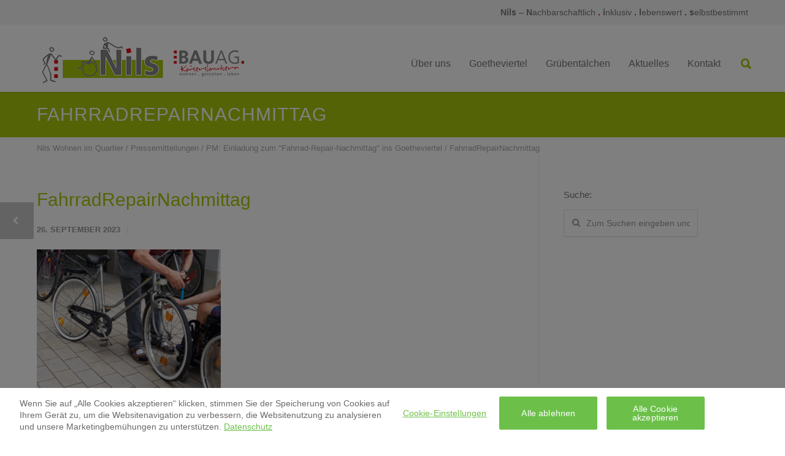

--- FILE ---
content_type: text/html; charset=UTF-8
request_url: https://nils-wohnenimquartier.de/pm-einladung-zum-fahrrad-repair-nachmittag-ins-goetheviertel/fahrradrepairnachmittag/
body_size: 12705
content:
<!doctype html>
<html lang="de">
<head>
<meta charset="utf-8">
<title>FahrradRepairNachmittag - Nils Wohnen im Quartier</title>
<!-- Mobile Specific Metas & Favicons -->
<meta name="viewport" content="width=device-width, initial-scale=1" /><link rel="shortcut icon" href="https://nils-wohnenimquartier.de/wp-content/uploads/2019/09/Nils_Wohnen_im_Quartier_Kaiserslautern_16.png"><link rel="apple-touch-icon" href="https://nils-wohnenimquartier.de/wp-content/uploads/2019/09/Nils_Wohnen_im_Quartier_Kaiserslautern_57.png"><link rel="apple-touch-icon" sizes="120x120" href="https://nils-wohnenimquartier.de/wp-content/uploads/2019/09/Nils_Wohnen_im_Quartier_Kaiserslautern_120.png"><link rel="apple-touch-icon" sizes="76x76" href="https://nils-wohnenimquartier.de/wp-content/uploads/2019/09/Nils_Wohnen_im_Quartier_Kaiserslautern_76.png"><link rel="apple-touch-icon" sizes="152x152" href="https://nils-wohnenimquartier.de/wp-content/uploads/2019/09/Nils_Wohnen_im_Quartier_Kaiserslautern_152.png"><!-- WordPress Stuff -->
<!-- OneTrust Cookies Consent Notice start -->
<script type="text/javascript" src="https://cdn.cookielaw.org/consent/8a8db2b6-7b79-4936-844e-add54cdf3637/OtAutoBlock.js"></script>
<script src="https://cdn.cookielaw.org/scripttemplates/otSDKStub.js" data-document-language="true" type="text/javascript" charset="UTF-8" data-domain-script="8a8db2b6-7b79-4936-844e-add54cdf3637"></script>
<script type="text/javascript">
function OptanonWrapper() { }
</script>
<!-- OneTrust Cookies Consent Notice end -->
<meta name='robots' content='index, follow, max-image-preview:large, max-snippet:-1, max-video-preview:-1' />
<style>img:is([sizes="auto" i], [sizes^="auto," i]) { contain-intrinsic-size: 3000px 1500px }</style>
<!-- This site is optimized with the Yoast SEO plugin v26.2 - https://yoast.com/wordpress/plugins/seo/ -->
<title>FahrradRepairNachmittag - Nils Wohnen im Quartier</title>
<link rel="canonical" href="https://nils-wohnenimquartier.de/pm-einladung-zum-fahrrad-repair-nachmittag-ins-goetheviertel/fahrradrepairnachmittag/" />
<meta property="og:locale" content="de_DE" />
<meta property="og:type" content="article" />
<meta property="og:title" content="FahrradRepairNachmittag - Nils Wohnen im Quartier" />
<meta property="og:description" content="Mehr »" />
<meta property="og:url" content="https://nils-wohnenimquartier.de/pm-einladung-zum-fahrrad-repair-nachmittag-ins-goetheviertel/fahrradrepairnachmittag/" />
<meta property="og:site_name" content="Nils Wohnen im Quartier" />
<meta property="og:image" content="https://nils-wohnenimquartier.de/pm-einladung-zum-fahrrad-repair-nachmittag-ins-goetheviertel/fahrradrepairnachmittag" />
<meta property="og:image:width" content="1" />
<meta property="og:image:height" content="1" />
<meta property="og:image:type" content="image/png" />
<meta name="twitter:card" content="summary_large_image" />
<script type="application/ld+json" class="yoast-schema-graph">{"@context":"https://schema.org","@graph":[{"@type":"WebPage","@id":"https://nils-wohnenimquartier.de/pm-einladung-zum-fahrrad-repair-nachmittag-ins-goetheviertel/fahrradrepairnachmittag/","url":"https://nils-wohnenimquartier.de/pm-einladung-zum-fahrrad-repair-nachmittag-ins-goetheviertel/fahrradrepairnachmittag/","name":"FahrradRepairNachmittag - Nils Wohnen im Quartier","isPartOf":{"@id":"https://nils-wohnenimquartier.de/#website"},"primaryImageOfPage":{"@id":"https://nils-wohnenimquartier.de/pm-einladung-zum-fahrrad-repair-nachmittag-ins-goetheviertel/fahrradrepairnachmittag/#primaryimage"},"image":{"@id":"https://nils-wohnenimquartier.de/pm-einladung-zum-fahrrad-repair-nachmittag-ins-goetheviertel/fahrradrepairnachmittag/#primaryimage"},"thumbnailUrl":"https://nils-wohnenimquartier.de/wp-content/uploads/2023/09/FahrradRepairNachmittag.png","datePublished":"2023-09-26T13:12:23+00:00","breadcrumb":{"@id":"https://nils-wohnenimquartier.de/pm-einladung-zum-fahrrad-repair-nachmittag-ins-goetheviertel/fahrradrepairnachmittag/#breadcrumb"},"inLanguage":"de","potentialAction":[{"@type":"ReadAction","target":["https://nils-wohnenimquartier.de/pm-einladung-zum-fahrrad-repair-nachmittag-ins-goetheviertel/fahrradrepairnachmittag/"]}]},{"@type":"ImageObject","inLanguage":"de","@id":"https://nils-wohnenimquartier.de/pm-einladung-zum-fahrrad-repair-nachmittag-ins-goetheviertel/fahrradrepairnachmittag/#primaryimage","url":"https://nils-wohnenimquartier.de/wp-content/uploads/2023/09/FahrradRepairNachmittag.png","contentUrl":"https://nils-wohnenimquartier.de/wp-content/uploads/2023/09/FahrradRepairNachmittag.png","width":458,"height":349},{"@type":"BreadcrumbList","@id":"https://nils-wohnenimquartier.de/pm-einladung-zum-fahrrad-repair-nachmittag-ins-goetheviertel/fahrradrepairnachmittag/#breadcrumb","itemListElement":[{"@type":"ListItem","position":1,"name":"Home","item":"https://nils-wohnenimquartier.de/"},{"@type":"ListItem","position":2,"name":"PM: Einladung zum &#8220;Fahrrad-Repair-Nachmittag&#8221; ins Goetheviertel","item":"https://nils-wohnenimquartier.de/pm-einladung-zum-fahrrad-repair-nachmittag-ins-goetheviertel/"},{"@type":"ListItem","position":3,"name":"FahrradRepairNachmittag"}]},{"@type":"WebSite","@id":"https://nils-wohnenimquartier.de/#website","url":"https://nils-wohnenimquartier.de/","name":"Nils Wohnen im Quartier","description":"Nachbarschaftlich . inklusiv . lebenswert .selbstbestimmt","potentialAction":[{"@type":"SearchAction","target":{"@type":"EntryPoint","urlTemplate":"https://nils-wohnenimquartier.de/?s={search_term_string}"},"query-input":{"@type":"PropertyValueSpecification","valueRequired":true,"valueName":"search_term_string"}}],"inLanguage":"de"}]}</script>
<!-- / Yoast SEO plugin. -->
<link rel="alternate" type="application/rss+xml" title="Nils Wohnen im Quartier &raquo; Feed" href="https://nils-wohnenimquartier.de/feed/" />
<link rel="alternate" type="application/rss+xml" title="Nils Wohnen im Quartier &raquo; Kommentar-Feed" href="https://nils-wohnenimquartier.de/comments/feed/" />
<link rel="alternate" type="text/calendar" title="Nils Wohnen im Quartier &raquo; iCal Feed" href="https://nils-wohnenimquartier.de/veranstaltungen/?ical=1" />
<!-- <link rel="stylesheet" id="website_check_legal-css" href="https://nils-wohnenimquartier.de/wp-content/plugins/wsc-dsgvo-plugin/legal.css"> -->
<!-- <link rel="stylesheet" id="wp-block-library-css" href="https://nils-wohnenimquartier.de/wp-includes/css/dist/block-library/style.min.css"> -->
<link rel="stylesheet" type="text/css" href="//nils-wohnenimquartier.de/wp-content/cache/wpfc-minified/egehvh8y/6br4d.css" media="all"/>
<style id='classic-theme-styles-inline-css' type='text/css'>
/*! This file is auto-generated */
.wp-block-button__link{color:#fff;background-color:#32373c;border-radius:9999px;box-shadow:none;text-decoration:none;padding:calc(.667em + 2px) calc(1.333em + 2px);font-size:1.125em}.wp-block-file__button{background:#32373c;color:#fff;text-decoration:none}
</style>
<style id='global-styles-inline-css' type='text/css'>
:root{--wp--preset--aspect-ratio--square: 1;--wp--preset--aspect-ratio--4-3: 4/3;--wp--preset--aspect-ratio--3-4: 3/4;--wp--preset--aspect-ratio--3-2: 3/2;--wp--preset--aspect-ratio--2-3: 2/3;--wp--preset--aspect-ratio--16-9: 16/9;--wp--preset--aspect-ratio--9-16: 9/16;--wp--preset--color--black: #000000;--wp--preset--color--cyan-bluish-gray: #abb8c3;--wp--preset--color--white: #ffffff;--wp--preset--color--pale-pink: #f78da7;--wp--preset--color--vivid-red: #cf2e2e;--wp--preset--color--luminous-vivid-orange: #ff6900;--wp--preset--color--luminous-vivid-amber: #fcb900;--wp--preset--color--light-green-cyan: #7bdcb5;--wp--preset--color--vivid-green-cyan: #00d084;--wp--preset--color--pale-cyan-blue: #8ed1fc;--wp--preset--color--vivid-cyan-blue: #0693e3;--wp--preset--color--vivid-purple: #9b51e0;--wp--preset--gradient--vivid-cyan-blue-to-vivid-purple: linear-gradient(135deg,rgba(6,147,227,1) 0%,rgb(155,81,224) 100%);--wp--preset--gradient--light-green-cyan-to-vivid-green-cyan: linear-gradient(135deg,rgb(122,220,180) 0%,rgb(0,208,130) 100%);--wp--preset--gradient--luminous-vivid-amber-to-luminous-vivid-orange: linear-gradient(135deg,rgba(252,185,0,1) 0%,rgba(255,105,0,1) 100%);--wp--preset--gradient--luminous-vivid-orange-to-vivid-red: linear-gradient(135deg,rgba(255,105,0,1) 0%,rgb(207,46,46) 100%);--wp--preset--gradient--very-light-gray-to-cyan-bluish-gray: linear-gradient(135deg,rgb(238,238,238) 0%,rgb(169,184,195) 100%);--wp--preset--gradient--cool-to-warm-spectrum: linear-gradient(135deg,rgb(74,234,220) 0%,rgb(151,120,209) 20%,rgb(207,42,186) 40%,rgb(238,44,130) 60%,rgb(251,105,98) 80%,rgb(254,248,76) 100%);--wp--preset--gradient--blush-light-purple: linear-gradient(135deg,rgb(255,206,236) 0%,rgb(152,150,240) 100%);--wp--preset--gradient--blush-bordeaux: linear-gradient(135deg,rgb(254,205,165) 0%,rgb(254,45,45) 50%,rgb(107,0,62) 100%);--wp--preset--gradient--luminous-dusk: linear-gradient(135deg,rgb(255,203,112) 0%,rgb(199,81,192) 50%,rgb(65,88,208) 100%);--wp--preset--gradient--pale-ocean: linear-gradient(135deg,rgb(255,245,203) 0%,rgb(182,227,212) 50%,rgb(51,167,181) 100%);--wp--preset--gradient--electric-grass: linear-gradient(135deg,rgb(202,248,128) 0%,rgb(113,206,126) 100%);--wp--preset--gradient--midnight: linear-gradient(135deg,rgb(2,3,129) 0%,rgb(40,116,252) 100%);--wp--preset--font-size--small: 13px;--wp--preset--font-size--medium: 20px;--wp--preset--font-size--large: 36px;--wp--preset--font-size--x-large: 42px;--wp--preset--spacing--20: 0.44rem;--wp--preset--spacing--30: 0.67rem;--wp--preset--spacing--40: 1rem;--wp--preset--spacing--50: 1.5rem;--wp--preset--spacing--60: 2.25rem;--wp--preset--spacing--70: 3.38rem;--wp--preset--spacing--80: 5.06rem;--wp--preset--shadow--natural: 6px 6px 9px rgba(0, 0, 0, 0.2);--wp--preset--shadow--deep: 12px 12px 50px rgba(0, 0, 0, 0.4);--wp--preset--shadow--sharp: 6px 6px 0px rgba(0, 0, 0, 0.2);--wp--preset--shadow--outlined: 6px 6px 0px -3px rgba(255, 255, 255, 1), 6px 6px rgba(0, 0, 0, 1);--wp--preset--shadow--crisp: 6px 6px 0px rgba(0, 0, 0, 1);}:where(.is-layout-flex){gap: 0.5em;}:where(.is-layout-grid){gap: 0.5em;}body .is-layout-flex{display: flex;}.is-layout-flex{flex-wrap: wrap;align-items: center;}.is-layout-flex > :is(*, div){margin: 0;}body .is-layout-grid{display: grid;}.is-layout-grid > :is(*, div){margin: 0;}:where(.wp-block-columns.is-layout-flex){gap: 2em;}:where(.wp-block-columns.is-layout-grid){gap: 2em;}:where(.wp-block-post-template.is-layout-flex){gap: 1.25em;}:where(.wp-block-post-template.is-layout-grid){gap: 1.25em;}.has-black-color{color: var(--wp--preset--color--black) !important;}.has-cyan-bluish-gray-color{color: var(--wp--preset--color--cyan-bluish-gray) !important;}.has-white-color{color: var(--wp--preset--color--white) !important;}.has-pale-pink-color{color: var(--wp--preset--color--pale-pink) !important;}.has-vivid-red-color{color: var(--wp--preset--color--vivid-red) !important;}.has-luminous-vivid-orange-color{color: var(--wp--preset--color--luminous-vivid-orange) !important;}.has-luminous-vivid-amber-color{color: var(--wp--preset--color--luminous-vivid-amber) !important;}.has-light-green-cyan-color{color: var(--wp--preset--color--light-green-cyan) !important;}.has-vivid-green-cyan-color{color: var(--wp--preset--color--vivid-green-cyan) !important;}.has-pale-cyan-blue-color{color: var(--wp--preset--color--pale-cyan-blue) !important;}.has-vivid-cyan-blue-color{color: var(--wp--preset--color--vivid-cyan-blue) !important;}.has-vivid-purple-color{color: var(--wp--preset--color--vivid-purple) !important;}.has-black-background-color{background-color: var(--wp--preset--color--black) !important;}.has-cyan-bluish-gray-background-color{background-color: var(--wp--preset--color--cyan-bluish-gray) !important;}.has-white-background-color{background-color: var(--wp--preset--color--white) !important;}.has-pale-pink-background-color{background-color: var(--wp--preset--color--pale-pink) !important;}.has-vivid-red-background-color{background-color: var(--wp--preset--color--vivid-red) !important;}.has-luminous-vivid-orange-background-color{background-color: var(--wp--preset--color--luminous-vivid-orange) !important;}.has-luminous-vivid-amber-background-color{background-color: var(--wp--preset--color--luminous-vivid-amber) !important;}.has-light-green-cyan-background-color{background-color: var(--wp--preset--color--light-green-cyan) !important;}.has-vivid-green-cyan-background-color{background-color: var(--wp--preset--color--vivid-green-cyan) !important;}.has-pale-cyan-blue-background-color{background-color: var(--wp--preset--color--pale-cyan-blue) !important;}.has-vivid-cyan-blue-background-color{background-color: var(--wp--preset--color--vivid-cyan-blue) !important;}.has-vivid-purple-background-color{background-color: var(--wp--preset--color--vivid-purple) !important;}.has-black-border-color{border-color: var(--wp--preset--color--black) !important;}.has-cyan-bluish-gray-border-color{border-color: var(--wp--preset--color--cyan-bluish-gray) !important;}.has-white-border-color{border-color: var(--wp--preset--color--white) !important;}.has-pale-pink-border-color{border-color: var(--wp--preset--color--pale-pink) !important;}.has-vivid-red-border-color{border-color: var(--wp--preset--color--vivid-red) !important;}.has-luminous-vivid-orange-border-color{border-color: var(--wp--preset--color--luminous-vivid-orange) !important;}.has-luminous-vivid-amber-border-color{border-color: var(--wp--preset--color--luminous-vivid-amber) !important;}.has-light-green-cyan-border-color{border-color: var(--wp--preset--color--light-green-cyan) !important;}.has-vivid-green-cyan-border-color{border-color: var(--wp--preset--color--vivid-green-cyan) !important;}.has-pale-cyan-blue-border-color{border-color: var(--wp--preset--color--pale-cyan-blue) !important;}.has-vivid-cyan-blue-border-color{border-color: var(--wp--preset--color--vivid-cyan-blue) !important;}.has-vivid-purple-border-color{border-color: var(--wp--preset--color--vivid-purple) !important;}.has-vivid-cyan-blue-to-vivid-purple-gradient-background{background: var(--wp--preset--gradient--vivid-cyan-blue-to-vivid-purple) !important;}.has-light-green-cyan-to-vivid-green-cyan-gradient-background{background: var(--wp--preset--gradient--light-green-cyan-to-vivid-green-cyan) !important;}.has-luminous-vivid-amber-to-luminous-vivid-orange-gradient-background{background: var(--wp--preset--gradient--luminous-vivid-amber-to-luminous-vivid-orange) !important;}.has-luminous-vivid-orange-to-vivid-red-gradient-background{background: var(--wp--preset--gradient--luminous-vivid-orange-to-vivid-red) !important;}.has-very-light-gray-to-cyan-bluish-gray-gradient-background{background: var(--wp--preset--gradient--very-light-gray-to-cyan-bluish-gray) !important;}.has-cool-to-warm-spectrum-gradient-background{background: var(--wp--preset--gradient--cool-to-warm-spectrum) !important;}.has-blush-light-purple-gradient-background{background: var(--wp--preset--gradient--blush-light-purple) !important;}.has-blush-bordeaux-gradient-background{background: var(--wp--preset--gradient--blush-bordeaux) !important;}.has-luminous-dusk-gradient-background{background: var(--wp--preset--gradient--luminous-dusk) !important;}.has-pale-ocean-gradient-background{background: var(--wp--preset--gradient--pale-ocean) !important;}.has-electric-grass-gradient-background{background: var(--wp--preset--gradient--electric-grass) !important;}.has-midnight-gradient-background{background: var(--wp--preset--gradient--midnight) !important;}.has-small-font-size{font-size: var(--wp--preset--font-size--small) !important;}.has-medium-font-size{font-size: var(--wp--preset--font-size--medium) !important;}.has-large-font-size{font-size: var(--wp--preset--font-size--large) !important;}.has-x-large-font-size{font-size: var(--wp--preset--font-size--x-large) !important;}
:where(.wp-block-post-template.is-layout-flex){gap: 1.25em;}:where(.wp-block-post-template.is-layout-grid){gap: 1.25em;}
:where(.wp-block-columns.is-layout-flex){gap: 2em;}:where(.wp-block-columns.is-layout-grid){gap: 2em;}
:root :where(.wp-block-pullquote){font-size: 1.5em;line-height: 1.6;}
</style>
<!-- <link rel="stylesheet" id="contact-form-7-css" href="https://nils-wohnenimquartier.de/wp-content/plugins/contact-form-7/includes/css/styles.css"> -->
<!-- <link rel="stylesheet" id="media-credit-css" href="https://nils-wohnenimquartier.de/wp-content/plugins/media-credit/public/css/media-credit.min.css"> -->
<!-- <link rel="stylesheet" id="stylesheet-css" href="https://nils-wohnenimquartier.de/wp-content/themes/unicon-child/style.css"> -->
<!-- <link rel="stylesheet" id="js_composer_front-css" href="https://nils-wohnenimquartier.de/wp-content/plugins/js_composer/assets/css/js_composer.min.css"> -->
<!-- <link rel="stylesheet" id="shortcodes-css" href="https://nils-wohnenimquartier.de/wp-content/themes/unicon/framework/css/shortcodes.css"> -->
<!-- <link rel="stylesheet" id="responsive-css" href="https://nils-wohnenimquartier.de/wp-content/themes/unicon/framework/css/responsive.css"> -->
<link rel="stylesheet" type="text/css" href="//nils-wohnenimquartier.de/wp-content/cache/wpfc-minified/2crvi5jo/6br4d.css" media="all"/>
<script src='//nils-wohnenimquartier.de/wp-content/cache/wpfc-minified/dfz2zput/6br4d.js' type="text/javascript"></script>
<!-- <script type="text/javascript" src="https://nils-wohnenimquartier.de/wp-includes/js/jquery/jquery.min.js" id="jquery-core-js"></script> -->
<!-- <script type="text/javascript" src="https://nils-wohnenimquartier.de/wp-includes/js/jquery/jquery-migrate.min.js" id="jquery-migrate-js"></script> -->
<!-- <script type="text/javascript" src="https://nils-wohnenimquartier.de/wp-content/plugins/revslider/public/assets/js/rbtools.min.js" async id="tp-tools-js"></script> -->
<!-- <script type="text/javascript" src="https://nils-wohnenimquartier.de/wp-content/plugins/revslider/public/assets/js/rs6.min.js" async id="revmin-js"></script> -->
<!-- <script type="text/javascript" src="https://nils-wohnenimquartier.de/wp-content/plugins/stop-user-enumeration/frontend/js/frontend.js" id="stop-user-enumeration-js" defer="defer" data-wp-strategy="defer"></script> -->
<link rel="https://api.w.org/" href="https://nils-wohnenimquartier.de/wp-json/" /><link rel="alternate" title="JSON" type="application/json" href="https://nils-wohnenimquartier.de/wp-json/wp/v2/media/17867" /><link rel="EditURI" type="application/rsd+xml" title="RSD" href="https://nils-wohnenimquartier.de/xmlrpc.php?rsd" />
<link rel='shortlink' href='https://nils-wohnenimquartier.de/?p=17867' />
<link rel="alternate" title="oEmbed (JSON)" type="application/json+oembed" href="https://nils-wohnenimquartier.de/wp-json/oembed/1.0/embed?url=https%3A%2F%2Fnils-wohnenimquartier.de%2Fpm-einladung-zum-fahrrad-repair-nachmittag-ins-goetheviertel%2Ffahrradrepairnachmittag%2F" />
<link rel="alternate" title="oEmbed (XML)" type="text/xml+oembed" href="https://nils-wohnenimquartier.de/wp-json/oembed/1.0/embed?url=https%3A%2F%2Fnils-wohnenimquartier.de%2Fpm-einladung-zum-fahrrad-repair-nachmittag-ins-goetheviertel%2Ffahrradrepairnachmittag%2F&#038;format=xml" />
<meta name="tec-api-version" content="v1"><meta name="tec-api-origin" content="https://nils-wohnenimquartier.de"><link rel="alternate" href="https://nils-wohnenimquartier.de/wp-json/tribe/events/v1/" /><style type="text/css">
body{font:400 14px 'Lucida Sans Unicode','Lucida Grande',sans-serif,Arial,Helvetica,sans-serif;color:#777777;line-height:1.9;}.wrapall,.boxed-layout{background-color:#ffffff;}body.page-template-page-blank-php{background:#ffffff !important;}h1,.title-h1{font:30px 'Lucida Sans Unicode','Lucida Grande',sans-serif,Arial,Helvetica,sans-serif;color:#a9c70d;}h2{font:28px 'Lucida Sans Unicode','Lucida Grande',sans-serif,Arial,Helvetica,sans-serif;color:#a9c70d;}h3{font:22px 'Lucida Sans Unicode','Lucida Grande',sans-serif,Arial,Helvetica,sans-serif;color:#a9c70d;}h4{font:18px 'Lucida Sans Unicode','Lucida Grande',sans-serif,Arial,Helvetica,sans-serif;color:#a9c70d;}h5{font:18px 'Lucida Sans Unicode','Lucida Grande',sans-serif,Arial,Helvetica,sans-serif;color:#a9c70d;}h6{font:18px 'Lucida Sans Unicode','Lucida Grande',sans-serif,Arial,Helvetica,sans-serif;color:#a9c70d;}.title{font-family:''Lucida Sans Unicode','Lucida Grande',sans-serif',Arial,Helvetica,sans-serif;}h1 a,h2 a,h3 a,h4 a,h5 a,h6 a{font-weight:inherit;color:inherit;}h1 a:hover,h2 a:hover,h3 a:hover,h4 a:hover,h5 a:hover,h6 a:hover,a:hover h1,a:hover h2,a:hover h3,a:hover h4,a:hover h5,a:hover h6{color:#e40613;}a{color:#a9c70d;}a:hover{color:#e40613;}input[type='text'],input[type='password'],input[type='email'],input[type='tel'],input[type='date'],input[type='number'],textarea,select{font-family:'Lucida Sans Unicode','Lucida Grande',sans-serif,Arial,Helvetica,sans-serif;font-size:14px;}#sidebar .widget h3{font:15px 'Lucida Sans Unicode','Lucida Grande',sans-serif,Arial,Helvetica,sans-serif;color:#777777;}.container .twelve.alt.sidebar-right,.container .twelve.alt.sidebar-left,#sidebar.sidebar-right #sidebar-widgets,#sidebar.sidebar-left #sidebar-widgets{border-color:#efefef;}#topbar{background:#f5f5f5;color:#777777;}#topbar a{color:#999999;}#topbar a:hover{color:#333333;}@media only screen and (max-width:767px){#topbar .topbar-col1{background:#f5f5f5;}} #navigation > ul > li > a{font:16px 'Lucida Sans Unicode','Lucida Grande',sans-serif,Arial,Helvetica,sans-serif;color:#777777;}#navigation > ul > li:hover > a,#navigation > ul > li > a:hover{color:#a9c70d;}#navigation li.current-menu-item > a:hover,#navigation li.current-page-ancestor > a:hover,#navigation li.current-menu-ancestor > a:hover,#navigation li.current-menu-parent > a:hover,#navigation li.current_page_ancestor > a:hover,#navigation > ul > li.sfHover > a{color:#a9c70d;}#navigation li.current-menu-item > a,#navigation li.current-page-ancestor > a,#navigation li.current-menu-ancestor > a,#navigation li.current-menu-parent > a,#navigation li.current_page_ancestor > a{color:#a9c70d;}#navigation ul li:hover{border-color:#a9c70d;}#navigation li.current-menu-item,#navigation li.current-page-ancestor,#navigation li.current-menu-ancestor,#navigation li.current-menu-parent,#navigation li.current_page_ancestor{border-color:#a9c70d;}#navigation .sub-menu{background:#ffffff;}#navigation .sub-menu li a{font:15px 'Lucida Sans Unicode','Lucida Grande',sans-serif,Arial,Helvetica,sans-serif;color:#777777;}#navigation .sub-menu li a:hover{color:#a9c70d;}#navigation .sub-menu li.current_page_item > a,#navigation .sub-menu li.current_page_item > a:hover,#navigation .sub-menu li.current-menu-item > a,#navigation .sub-menu li.current-menu-item > a:hover,#navigation .sub-menu li.current-page-ancestor > a,#navigation .sub-menu li.current-page-ancestor > a:hover,#navigation .sub-menu li.current-menu-ancestor > a,#navigation .sub-menu li.current-menu-ancestor > a:hover,#navigation .sub-menu li.current-menu-parent > a,#navigation .sub-menu li.current-menu-parent > a:hover,#navigation .sub-menu li.current_page_ancestor > a,#navigation .sub-menu li.current_page_ancestor > a:hover{color:#a9c70d;}#navigation .sub-menu li a,#navigation .sub-menu ul li a{border-color:#777777;}#navigation > ul > li.megamenu > ul.sub-menu{background:#ffffff;border-color:#a9c70d;}#navigation > ul > li.megamenu > ul > li{border-right-color:#777777 !important;}#navigation > ul > li.megamenu ul li a{color:#777777;}#navigation > ul > li.megamenu > ul > li > a{color:#ffffff;}#navigation > ul > li.megamenu > ul ul li a:hover,#header #navigation > ul > li.megamenu > ul ul li.current-menu-item a{color:#a9c70d !important;background-color:#333333 !important;} #search-btn,#shopping-btn,#close-search-btn{color:#a9c70d;}#search-btn:hover,#shopping-btn:hover,#close-search-btn:hover{color:#878787;}#slogan{font:400 20px Open Sans,Arial,Helvetica,sans-serif;color:#777777;margin-top:26px;} #mobile-navigation{background:#ffffff;}#mobile-navigation ul li a{font:15px 'Lucida Sans Unicode','Lucida Grande',sans-serif,Arial,Helvetica,sans-serif;color:#777777;border-bottom-color:#777777 !important;}#mobile-navigation ul li a:hover,#mobile-navigation ul li a:hover [class^='fa-'],#mobile-navigation li.open > a,#mobile-navigation ul li.current-menu-item > a,#mobile-navigation ul li.current-menu-ancestor > a{color:#a9c70d;}body #mobile-navigation li.open > a [class^='fa-']{color:#a9c70d;}#mobile-navigation form,#mobile-navigation form input{background:#777777;color:#cccccc;}#mobile-navigation form:before{color:#cccccc;}#mobile-header{background:#ffffff;height:110px;}#mobile-navigation-btn,#mobile-cart-btn,#mobile-shopping-btn{color:#a9c70d;line-height:110px;}#mobile-navigation-btn:hover,#mobile-cart-btn:hover,#mobile-shopping-btn:hover{color:#878787;}#mobile-header .logo{margin-top:25px;} #header.header-v1{height:110px;background:#ffffff;}.header-v1 .logo{margin-top:25px;}.header-v1 #navigation > ul > li{height:110px;padding-top:35px;}.header-v1 #navigation .sub-menu{top:110px;}.header-v1 .header-icons-divider{line-height:110px;background:#ffffff;}#header.header-v1 .widget_shopping_cart{top:110px;}.header-v1 #search-btn,.header-v1 #close-search-btn,.header-v1 #shopping-btn{line-height:110px;}.header-v1 #search-top,.header-v1 #search-top input{height:110px;}.header-v1 #search-top input{color:#666666;font-family:'Lucida Sans Unicode','Lucida Grande',sans-serif,Arial,Helvetica,sans-serif;} #header.header-v3{background:#ffffff;}.header-v3 .navigation-wrap{background:#ffffff;border-top:1px solid #ffffff;}.header-v3 .logo{margin-top:30px;margin-bottom:30px;} #header.header-v4{background:#ffffff;}.header-v4 .navigation-wrap{background:#ffffff;border-top:1px solid #ffffff;}.header-v4 .logo{margin-top:30px;margin-bottom:30px;} #transparentimage{padding:110px 0 0 0;}.header-is-transparent #mobile-navigation{top:110px;} .stuck{background:#ffffff;} .titlebar h1,.title-h1{font:400 18px 'Lucida Sans Unicode','Lucida Grande',sans-serif,Arial,Helvetica,sans-serif;color:#777777;}#fulltitle{background:#f9f9f9;border-bottom:1px solid #efefef;}#breadcrumbs{margin-top:10px;}#breadcrumbs,#breadcrumbs a{font:400 13px 'Lucida Sans Unicode','Lucida Grande',sans-serif,Arial,Helvetica,sans-serif;color:#aaaaaa;}#breadcrumbs a:hover{color:#666666;}#fullimagecenter h1,#transparentimage h1,#fullimagecenter .title-h1,#transparentimage .title-h1{font:30px 'Lucida Sans Unicode','Lucida Grande',sans-serif,Arial,Helvetica,sans-serif;color:#ffffff;text-transform:uppercase;letter-spacing:1px;text-align:left;} #footer .widget h3{font:14px 'Lucida Sans Unicode','Lucida Grande',sans-serif,Arial,Helvetica,sans-serif;color:#ffffff;}#footer{color:#ffffff;border-top:4px none #a9c70d;}#footer{background-color:#777777;}#footer a,#footer .widget ul li:after{color:#ffffff;}#footer a:hover,#footer .widget ul li:hover:after{color:#a9c70d;}#footer .widget ul li{border-bottom-color:#ffffff;} #copyright{background:#1b1b1b;color:#777777;}#copyright a{color:#999999;}#copyright a:hover{color:#cccccc;} .highlight{color:#a9c70d !important;}::selection{background:#a9c70d;}::-moz-selection{background:#a9c70d;}#shopping-btn span{background:#a9c70d;}.blog-page .post h1 a:hover,.blog-page .post h2 a:hover{color:#a9c70d;}.entry-image .entry-overlay{background:#a9c70d;}.entry-quote a:hover{background:#a9c70d;}.entry-link a:hover{background:#a9c70d;}.blog-single .entry-tags a:hover{color:#a9c70d;}.sharebox ul li a:hover{color:#a9c70d;}.commentlist li.bypostauthor .comment-text{border-color:#a9c70d;}#pagination .current a{background:#a9c70d;}#filters ul li a:hover{color:#a9c70d;}#filters ul li a.active{color:#a9c70d;}#back-to-top a:hover{background-color:#a9c70d;}#sidebar .widget ul li a:hover{color:#a9c70d;}#sidebar .widget ul li:hover:after{color:#a9c70d;}.widget_tag_cloud a:hover,.widget_product_tag_cloud a:hover{background:#a9c70d;border-color:#a9c70d;}.widget_portfolio .portfolio-widget-item .portfolio-overlay{background:#a9c70d;}#sidebar .widget_nav_menu ul li a:hover{color:#a9c70d;}#footer .widget_tag_cloud a:hover,#footer .widget_product_tag_cloud a:hover{background:#a9c70d;border-color:#a9c70d;} .box.style-2{border-top-color:#a9c70d;}.box.style-4{border-color:#a9c70d;}.box.style-6{background:#a9c70d;}a.button,input[type=submit],button,.minti_button{background:#a9c70d;border-color:#a9c70d;}a.button.color-2{color:#a9c70d;border-color:#a9c70d;}a.button.color-3{background:#a9c70d;border-color:#a9c70d;}a.button.color-9{color:#a9c70d;}a.button.color-6:hover{background:#a9c70d;border-color:#a9c70d;}a.button.color-7:hover{background:#a9c70d;border-color:#a9c70d;}.counter-number{color:#a9c70d;}.divider-title.align-center:after,.divider-title.align-left:after{background-color:#a9c70d}.divider5{border-bottom-color:#a9c70d;}.dropcap.dropcap-circle{background-color:#a9c70d;}.dropcap.dropcap-box{background-color:#a9c70d;}.dropcap.dropcap-color{color:#a9c70d;}.toggle .toggle-title.active,.color-light .toggle .toggle-title.active{background:#a9c70d;border-color:#a9c70d;}.iconbox-style-1.icon-color-accent i.boxicon,.iconbox-style-2.icon-color-accent i.boxicon,.iconbox-style-3.icon-color-accent i.boxicon,.iconbox-style-8.icon-color-accent i.boxicon,.iconbox-style-9.icon-color-accent i.boxicon{color:#a9c70d!important;}.iconbox-style-4.icon-color-accent i.boxicon,.iconbox-style-5.icon-color-accent i.boxicon,.iconbox-style-6.icon-color-accent i.boxicon,.iconbox-style-7.icon-color-accent i.boxicon,.flip .icon-color-accent.card .back{background:#a9c70d;}.latest-blog .blog-item .blog-overlay{background:#a9c70d;}.latest-blog .blog-item .blog-pic i{color:#a9c70d;}.latest-blog .blog-item h4 a:hover{color:#a9c70d;}.progressbar .progress-percentage{background:#a9c70d;}.wpb_widgetised_column .widget ul li a:hover{color:#a9c70d;}.wpb_widgetised_column .widget ul li:hover:after{color:#a9c70d;}.wpb_accordion .wpb_accordion_wrapper .ui-state-active .ui-icon{background-color:#a9c70d;}.wpb_accordion .wpb_accordion_wrapper .ui-state-active.wpb_accordion_header a{color:#a9c70d;}.wpb_accordion .wpb_accordion_wrapper .wpb_accordion_header a:hover,.wpb_accordion .wpb_accordion_wrapper .wpb_accordion_header a:hover .ui-state-default .ui-icon{color:#a9c70d;}.wpb_accordion .wpb_accordion_wrapper .wpb_accordion_header:hover .ui-icon{background-color:#a9c70d!important;}.wpb_content_element.wpb_tabs .wpb_tabs_nav li.ui-tabs-active{border-bottom-color:#a9c70d;}.portfolio-item h4 a:hover{color:#a9c70d;}.portfolio-filters ul li a:hover{color:#a9c70d;}.portfolio-filters ul li a.active{color:#a9c70d;}.portfolio-overlay-icon .portfolio-overlay{background:#a9c70d;}.portfolio-overlay-icon i{color:#a9c70d;}.portfolio-overlay-effect .portfolio-overlay{background:#a9c70d;}.portfolio-overlay-name .portfolio-overlay{background:#a9c70d;}.portfolio-detail-attributes ul li a:hover{color:#a9c70d;}a.catimage:hover .catimage-text{background:#a9c70d;} .products li h3{font:400 14px 'Lucida Sans Unicode','Lucida Grande',sans-serif,Arial,Helvetica,sans-serif;color:#777777;}.woocommerce .button.checkout-button{background:#a9c70d;border-color:#a9c70d;}.woocommerce .products .onsale{background:#a9c70d;}.product .onsale{background:#a9c70d;}button.single_add_to_cart_button:hover{background:#a9c70d;}.woocommerce-tabs > ul > li.active a{color:#a9c70d;border-bottom-color:#a9c70d;}p.stars a:hover{background:#a9c70d;}p.stars a.active,p.stars a.active:after{background:#a9c70d;}.product_list_widget a{color:#a9c70d;}.woocommerce .widget_layered_nav li.chosen a{color:#a9c70d!important;}.woocommerce .widget_product_categories > ul > li.current-cat > a{color:#a9c70d!important;}.woocommerce .widget_product_categories > ul > li.current-cat:after{color:#a9c70d!important;}.woocommerce-message{background:#a9c70d;}.bbp-topics-front ul.super-sticky .bbp-topic-title:before,.bbp-topics ul.super-sticky .bbp-topic-title:before,.bbp-topics ul.sticky .bbp-topic-title:before,.bbp-forum-content ul.sticky .bbp-topic-title:before{color:#a9c70d!important;}#subscription-toggle a:hover{background:#a9c70d;}.bbp-pagination-links span.current{background:#a9c70d;}div.wpcf7-mail-sent-ok,div.wpcf7-mail-sent-ng,div.wpcf7-spam-blocked,div.wpcf7-validation-errors{background:#a9c70d;}.wpcf7-not-valid{border-color:#a9c70d !important;}.products .button.add_to_cart_button{color:#a9c70d!important;}.minti_list.color-accent li:before{color:#a9c70d!important;}.blogslider_text .post-categories li a{background-color:#a9c70d;}.minti_zooming_slider .flex-control-nav li .minti_zooming_slider_ghost{background-color:#a9c70d;}.minti_carousel.pagination_numbers .owl-dots .owl-dot.active{background-color:#a9c70d;}.wpb_content_element.wpb_tour .wpb_tabs_nav li.ui-tabs-active,.color-light .wpb_content_element.wpb_tour .wpb_tabs_nav li.ui-tabs-active{background-color:#a9c70d;}.masonry_icon i{color:#a9c70d;}.woocommerce-MyAccount-navigation-link.is-active a{color:#a9c70d;} .font-special,.button,.counter-title,h6,.wpb_accordion .wpb_accordion_wrapper .wpb_accordion_header a,.pricing-plan .pricing-plan-head h3,a.catimage,.divider-title,button,input[type='submit'],input[type='reset'],input[type='button'],.vc_pie_chart h4,.page-404 h3,.minti_masonrygrid_item h4{font-family:''Lucida Sans Unicode','Lucida Grande',sans-serif',Arial,Helvetica,sans-serif;}.ui-helper-reset{line-height:1.9;} @media only screen and (max-width:1200px){#header,.sticky-wrapper{display:none;}#mobile-header{display:inherit}}
</style><meta name="generator" content="Powered by WPBakery Page Builder - drag and drop page builder for WordPress."/>
<meta name="generator" content="Powered by Slider Revolution 6.5.25 - responsive, Mobile-Friendly Slider Plugin for WordPress with comfortable drag and drop interface." />
<link rel="icon" href="https://nils-wohnenimquartier.de/wp-content/uploads/2019/09/cropped-Nils_Wohnen_im_Quartier_Kaiserslautern_512-1-32x32.png" sizes="32x32" />
<link rel="icon" href="https://nils-wohnenimquartier.de/wp-content/uploads/2019/09/cropped-Nils_Wohnen_im_Quartier_Kaiserslautern_512-1-192x192.png" sizes="192x192" />
<link rel="apple-touch-icon" href="https://nils-wohnenimquartier.de/wp-content/uploads/2019/09/cropped-Nils_Wohnen_im_Quartier_Kaiserslautern_512-1-180x180.png" />
<meta name="msapplication-TileImage" content="https://nils-wohnenimquartier.de/wp-content/uploads/2019/09/cropped-Nils_Wohnen_im_Quartier_Kaiserslautern_512-1-270x270.png" />
<script>function setREVStartSize(e){
//window.requestAnimationFrame(function() {
window.RSIW = window.RSIW===undefined ? window.innerWidth : window.RSIW;
window.RSIH = window.RSIH===undefined ? window.innerHeight : window.RSIH;
try {
var pw = document.getElementById(e.c).parentNode.offsetWidth,
newh;
pw = pw===0 || isNaN(pw) || (e.l=="fullwidth" || e.layout=="fullwidth") ? window.RSIW : pw;
e.tabw = e.tabw===undefined ? 0 : parseInt(e.tabw);
e.thumbw = e.thumbw===undefined ? 0 : parseInt(e.thumbw);
e.tabh = e.tabh===undefined ? 0 : parseInt(e.tabh);
e.thumbh = e.thumbh===undefined ? 0 : parseInt(e.thumbh);
e.tabhide = e.tabhide===undefined ? 0 : parseInt(e.tabhide);
e.thumbhide = e.thumbhide===undefined ? 0 : parseInt(e.thumbhide);
e.mh = e.mh===undefined || e.mh=="" || e.mh==="auto" ? 0 : parseInt(e.mh,0);
if(e.layout==="fullscreen" || e.l==="fullscreen")
newh = Math.max(e.mh,window.RSIH);
else{
e.gw = Array.isArray(e.gw) ? e.gw : [e.gw];
for (var i in e.rl) if (e.gw[i]===undefined || e.gw[i]===0) e.gw[i] = e.gw[i-1];
e.gh = e.el===undefined || e.el==="" || (Array.isArray(e.el) && e.el.length==0)? e.gh : e.el;
e.gh = Array.isArray(e.gh) ? e.gh : [e.gh];
for (var i in e.rl) if (e.gh[i]===undefined || e.gh[i]===0) e.gh[i] = e.gh[i-1];
var nl = new Array(e.rl.length),
ix = 0,
sl;
e.tabw = e.tabhide>=pw ? 0 : e.tabw;
e.thumbw = e.thumbhide>=pw ? 0 : e.thumbw;
e.tabh = e.tabhide>=pw ? 0 : e.tabh;
e.thumbh = e.thumbhide>=pw ? 0 : e.thumbh;
for (var i in e.rl) nl[i] = e.rl[i]<window.RSIW ? 0 : e.rl[i];
sl = nl[0];
for (var i in nl) if (sl>nl[i] && nl[i]>0) { sl = nl[i]; ix=i;}
var m = pw>(e.gw[ix]+e.tabw+e.thumbw) ? 1 : (pw-(e.tabw+e.thumbw)) / (e.gw[ix]);
newh =  (e.gh[ix] * m) + (e.tabh + e.thumbh);
}
var el = document.getElementById(e.c);
if (el!==null && el) el.style.height = newh+"px";
el = document.getElementById(e.c+"_wrapper");
if (el!==null && el) {
el.style.height = newh+"px";
el.style.display = "block";
}
} catch(e){
console.log("Failure at Presize of Slider:" + e)
}
//});
};</script>
<noscript><style> .wpb_animate_when_almost_visible { opacity: 1; }</style></noscript>	
</head>
<body class="attachment wp-singular attachment-template-default single single-attachment postid-17867 attachmentid-17867 attachment-png wp-theme-unicon wp-child-theme-unicon-child smooth-scroll tribe-no-js page-template-unicon-child-theme wpb-js-composer js-comp-ver-6.9.0 vc_responsive">
<div class="site-wrapper wrapall">
<div id="topbar" class="header-v2 clearfix">
<div class="container">
<div class="sixteen columns">
<div class="topbar-col1">
</div>
<div class="topbar-col2">
<strong>Nils</strong> – 
<strong>N</strong>achbarschaftlich 
<strong style="color: #e40613">.</strong> 
<strong>i</strong>nklusiv 
<strong style="color: #e40613">.</strong> 
<strong>l</strong>ebenswert 
<strong style="color: #e40613">.</strong> 
<strong>s</strong>elbstbestimmt							</div>
</div>
</div>
</div>
<header id="header" class="header header-v1 clearfix">
<div class="container">
<div id="logo-navigation" class="sixteen columns">
<div id="logo" class="logo">
<a href="https://nils-wohnenimquartier.de/"><img src="https://nils-wohnenimquartier.de/wp-content/uploads/2020/04/Nils_Wohnen_im_Quartier_Bau_AG_Kaiserslautern_16_BauAg_klein.png" alt="Nils Wohnen im Quartier" class="logo_standard" /></a>
<a href="https://nils-wohnenimquartier.de/"><img src="https://nils-wohnenimquartier.de/wp-content/uploads/2020/04/Nils_Wohnen_im_Quartier_Bau_AG_Kaiserslautern_16_BauAg.png" width="355" height="78" alt="Nils Wohnen im Quartier" class="logo_retina" /></a>												</div>
<div id="navigation" class="clearfix">			
<div class="header-icons">
<div class="header-icons-divider"></div>
<a href="#" id="search-btn"><i class="icon-minti-search"></i></a>
</div>	
<ul id="nav" class="menu"><li class="ber-uns"><a href="https://nils-wohnenimquartier.de/wohnprojekt-der-bau-ag/">Über uns</a>
<ul class="sub-menu">
<li class="konzept"><a href="https://nils-wohnenimquartier.de/das-projekt-der-bau-ag/">Konzept</a></li>
<li class="team"><a href="https://nils-wohnenimquartier.de/unser-team/">Team</a></li>
<li class="bau-ag"><a target="_blank" href="https://www.bau-ag-kl.de">Bau AG</a></li>
<li class="impressum"><a href="https://nils-wohnenimquartier.de/impressum/">Impressum</a></li>
<li class="datenschutz"><a rel="privacy-policy" href="https://nils-wohnenimquartier.de/datenschutzerklarung-und-widerrufshinweise/">Datenschutz</a></li>
</ul>
</li>
<li class="goetheviertel"><a href="https://nils-wohnenimquartier.de/goetheviertel/">Goetheviertel</a>
<ul class="sub-menu">
<li class="guud-stubb"><a href="https://nils-wohnenimquartier.de/guud-stubb-goetheviertel/">Guud Stubb</a></li>
<li class="pflegedienst"><a href="https://nils-wohnenimquartier.de/pflegedienst-im-gemeinschaftswerk/">Pflegedienst</a></li>
<li class="pflegegstewohnung"><a href="https://nils-wohnenimquartier.de/pflege-gaestewohnung-im-goetheviertel/">Pflege-/Gästewohnung</a></li>
<li class="wohnung-mieten"><a href="https://nils-wohnenimquartier.de/wohnung-mieten-goetheviertel/">Wohnung mieten</a></li>
<li class="bewertungen"><a href="https://nils-wohnenimquartier.de/bewertungen-goetheviertel/">Bewertungen</a></li>
<li class="veranstaltungen"><a href="https://nils-wohnenimquartier.de/veranstaltungen-goetheviertel/">Veranstaltungen</a></li>
<li class="quartierszeitung-guud-news"><a href="https://nils-wohnenimquartier.de/quartierszeitung-goetheviertel/">Quartierszeitung &#8222;Guud News&#8220;</a></li>
</ul>
</li>
<li class="grbentlchen"><a href="https://nils-wohnenimquartier.de/gruebentaelchen/">Grübentälchen</a>
<ul class="sub-menu">
<li class="guud-stubb"><a href="https://nils-wohnenimquartier.de/guud-stubb-gruebentaelchen/">Guud Stubb</a></li>
<li class="pflegedienst"><a href="https://nils-wohnenimquartier.de/pflegedienst-gruebentaelchen/">Pflegedienst</a></li>
<li class="pflegegstewohnung"><a href="https://nils-wohnenimquartier.de/pflege-gaestewohnung-im-gruebentaelchen/">Pflege-/Gästewohnung</a></li>
<li class="wohnung-mieten"><a href="https://nils-wohnenimquartier.de/wohnung-mieten-gruebentaelchen/">Wohnung mieten</a></li>
<li class="veranstaltungen"><a href="https://nils-wohnenimquartier.de/veranstaltungen-gruebentaelchen/">Veranstaltungen</a></li>
<li class="quartierszeitung"><a href="https://nils-wohnenimquartier.de/quartierszeitung-gruebentaelchen/">Quartierszeitung</a></li>
</ul>
</li>
<li class="aktuelles"><a href="https://nils-wohnenimquartier.de/aktuelles/">Aktuelles</a>
<ul class="sub-menu">
<li class="ehrenamt"><a href="https://nils-wohnenimquartier.de/ehrenamt/">Ehrenamt</a></li>
<li class="aktuelles-038-pressemitteilungen"><a href="https://nils-wohnenimquartier.de/aktuelles/aktuelles-pressemitteilungen/">Aktuelles &#038; Pressemitteilungen</a></li>
<li class="veranstaltungen"><a href="https://nils-wohnenimquartier.de/veranstaltungen-nils/">Veranstaltungen</a></li>
</ul>
</li>
<li class="kontakt"><a href="https://nils-wohnenimquartier.de/kontakt/">Kontakt</a></li>
</ul>			</div>
</div>
<div id="search-top" class="sixteen columns clearfix">
<form action="https://nils-wohnenimquartier.de" method="GET">
<input type="text" name="s" value="" placeholder="Für die Suche beginnen Sie zu tippen..." autocomplete="off" />
</form>
<a href="#" id="close-search-btn"><i class="icon-minti-close"></i></a>
</div>
</div>	
</header>
<div id="mobile-header" class="mobile-header-v1">
<div class="container">
<div class="sixteen columns">
<div id="mobile-logo" class="logo">
<a href="https://nils-wohnenimquartier.de/"><img src="https://nils-wohnenimquartier.de/wp-content/uploads/2020/04/Nils_Wohnen_im_Quartier_Bau_AG_Kaiserslautern_16_BauAg_klein.png" alt="Nils Wohnen im Quartier" class="logo_standard" /></a>
<a href="https://nils-wohnenimquartier.de/"><img src="https://nils-wohnenimquartier.de/wp-content/uploads/2020/04/Nils_Wohnen_im_Quartier_Bau_AG_Kaiserslautern_16_BauAg.png" width="355" height="78" alt="Nils Wohnen im Quartier" class="logo_retina" /></a>							</div>
<a href="#" id="mobile-navigation-btn"><i class="fa fa-bars"></i></a>
</div>
</div>
</div>
<div id="mobile-navigation">
<div class="container">
<div class="sixteen columns">
<div class="menu-header-main-navigation-container"><ul id="mobile-nav" class="menu"><li class="ber-uns"><a href="https://nils-wohnenimquartier.de/wohnprojekt-der-bau-ag/">Über uns</a>
<ul class="sub-menu">
<li class="konzept"><a href="https://nils-wohnenimquartier.de/das-projekt-der-bau-ag/">Konzept</a></li>
<li class="team"><a href="https://nils-wohnenimquartier.de/unser-team/">Team</a></li>
<li class="bau-ag"><a target="_blank" href="https://www.bau-ag-kl.de">Bau AG</a></li>
<li class="impressum"><a href="https://nils-wohnenimquartier.de/impressum/">Impressum</a></li>
<li class="datenschutz"><a rel="privacy-policy" href="https://nils-wohnenimquartier.de/datenschutzerklarung-und-widerrufshinweise/">Datenschutz</a></li>
</ul>
</li>
<li class="goetheviertel"><a href="https://nils-wohnenimquartier.de/goetheviertel/">Goetheviertel</a>
<ul class="sub-menu">
<li class="guud-stubb"><a href="https://nils-wohnenimquartier.de/guud-stubb-goetheviertel/">Guud Stubb</a></li>
<li class="pflegedienst"><a href="https://nils-wohnenimquartier.de/pflegedienst-im-gemeinschaftswerk/">Pflegedienst</a></li>
<li class="pflegegstewohnung"><a href="https://nils-wohnenimquartier.de/pflege-gaestewohnung-im-goetheviertel/">Pflege-/Gästewohnung</a></li>
<li class="wohnung-mieten"><a href="https://nils-wohnenimquartier.de/wohnung-mieten-goetheviertel/">Wohnung mieten</a></li>
<li class="bewertungen"><a href="https://nils-wohnenimquartier.de/bewertungen-goetheviertel/">Bewertungen</a></li>
<li class="veranstaltungen"><a href="https://nils-wohnenimquartier.de/veranstaltungen-goetheviertel/">Veranstaltungen</a></li>
<li class="quartierszeitung-guud-news"><a href="https://nils-wohnenimquartier.de/quartierszeitung-goetheviertel/">Quartierszeitung &#8222;Guud News&#8220;</a></li>
</ul>
</li>
<li class="grbentlchen"><a href="https://nils-wohnenimquartier.de/gruebentaelchen/">Grübentälchen</a>
<ul class="sub-menu">
<li class="guud-stubb"><a href="https://nils-wohnenimquartier.de/guud-stubb-gruebentaelchen/">Guud Stubb</a></li>
<li class="pflegedienst"><a href="https://nils-wohnenimquartier.de/pflegedienst-gruebentaelchen/">Pflegedienst</a></li>
<li class="pflegegstewohnung"><a href="https://nils-wohnenimquartier.de/pflege-gaestewohnung-im-gruebentaelchen/">Pflege-/Gästewohnung</a></li>
<li class="wohnung-mieten"><a href="https://nils-wohnenimquartier.de/wohnung-mieten-gruebentaelchen/">Wohnung mieten</a></li>
<li class="veranstaltungen"><a href="https://nils-wohnenimquartier.de/veranstaltungen-gruebentaelchen/">Veranstaltungen</a></li>
<li class="quartierszeitung"><a href="https://nils-wohnenimquartier.de/quartierszeitung-gruebentaelchen/">Quartierszeitung</a></li>
</ul>
</li>
<li class="aktuelles"><a href="https://nils-wohnenimquartier.de/aktuelles/">Aktuelles</a>
<ul class="sub-menu">
<li class="ehrenamt"><a href="https://nils-wohnenimquartier.de/ehrenamt/">Ehrenamt</a></li>
<li class="aktuelles-038-pressemitteilungen"><a href="https://nils-wohnenimquartier.de/aktuelles/aktuelles-pressemitteilungen/">Aktuelles &#038; Pressemitteilungen</a></li>
<li class="veranstaltungen"><a href="https://nils-wohnenimquartier.de/veranstaltungen-nils/">Veranstaltungen</a></li>
</ul>
</li>
<li class="kontakt"><a href="https://nils-wohnenimquartier.de/kontakt/">Kontakt</a></li>
</ul></div>			
<form action="https://nils-wohnenimquartier.de" method="GET">
<input type="text" name="s" value="" placeholder="Suche.."  autocomplete="off" />
</form> 
</div>
</div>
</div>
<div id="fullimagecenter" class="titlebar" style="background-image: url( https://nils-wohnenimquartier.de/wp-content/uploads/2020/01/BauAg_Nils_Wohnen_ImQuartier_Kaiserslautern_Balken-1.jpg );">
<div id="fullimagecentertitle">
<div class="container">
<div class="sixteen columns">
<div class="title-h1">FahrradRepairNachmittag</div> 						</div>
</div>
</div>
</div>
<div class="container">
<div id="breadcrumbs" class="sixteen columns">
<div id="crumbs" class="breadcrumbs" itemscope itemtype="http://schema.org/BreadcrumbList"><span itemprop="itemListElement" itemscope itemtype="http://schema.org/ListItem"><a class="breadcrumbs__link" href="https://nils-wohnenimquartier.de/" itemprop="item"><span itemprop="name">Nils Wohnen im Quartier</span></a><meta itemprop="position" content="1" /></span><span class="breadcrumbs__separator"> / </span><span itemprop="itemListElement" itemscope itemtype="http://schema.org/ListItem"><a class="breadcrumbs__link" href="https://nils-wohnenimquartier.de/kategorie/pressemitteilungen/" itemprop="item"><span itemprop="name">Pressemitteilungen</span></a><meta itemprop="position" content="2" /></span><span class="breadcrumbs__separator"> / </span><span itemprop="itemListElement" itemscope itemtype="http://schema.org/ListItem"><a class="breadcrumbs__link" href="https://nils-wohnenimquartier.de/pm-einladung-zum-fahrrad-repair-nachmittag-ins-goetheviertel/" itemprop="item"><span itemprop="name">PM: Einladung zum "Fahrrad-Repair-Nachmittag" ins Goetheviertel</span></a><meta itemprop="position" content="3" /></span><span class="breadcrumbs__separator"> / </span><span class="breadcrumbs__current">FahrradRepairNachmittag</span></div><!-- .breadcrumbs -->				</div>
</div>
<div id="page-wrap" class="blog-page blog-single container">
<div id="content" class="sidebar-right twelve alt columns">
<div class="post-time">
<span class="month">Sep.</span>
<span class="day">26</span>
</div>
<article id="post-17867" class="clearfix post-17867 attachment type-attachment status-inherit hentry" data-atg="attachment">
<div class="entry-wrap">
<div class="entry-title">
<h1><a href="https://nils-wohnenimquartier.de/pm-einladung-zum-fahrrad-repair-nachmittag-ins-goetheviertel/fahrradrepairnachmittag/" title="Permalink to FahrradRepairNachmittag" rel="bookmark">FahrradRepairNachmittag</a></h1>
</div>
<div class="entry-meta">
<ul>
<li class="meta-date">26. September 2023</li>
<li class="meta-category"></li>
</ul>
</div>
<div class="entry-content">
<p class="attachment"><a rel="prettyPhoto[pp_gal]" href='https://nils-wohnenimquartier.de/wp-content/uploads/2023/09/FahrradRepairNachmittag.png'><img decoding="async" width="300" height="229" src="https://nils-wohnenimquartier.de/wp-content/uploads/2023/09/FahrradRepairNachmittag-300x229.png" class="attachment-medium size-medium" alt="" srcset="https://nils-wohnenimquartier.de/wp-content/uploads/2023/09/FahrradRepairNachmittag-300x229.png 300w, https://nils-wohnenimquartier.de/wp-content/uploads/2023/09/FahrradRepairNachmittag.png 458w" sizes="(max-width: 300px) 100vw, 300px" /></a></p>
</div>
</div>
</article><!-- #post -->			
<div class="sharebox clearfix">
<ul>
<li>
<a href="http://www.facebook.com/sharer.php?u=https://nils-wohnenimquartier.de/pm-einladung-zum-fahrrad-repair-nachmittag-ins-goetheviertel/fahrradrepairnachmittag/&amp;t=FahrradRepairNachmittag" class="share-facebook" target="_blank" title="Share via Facebook"><i class="fa fa-facebook"></i> Facebook</a>
</li>
<li>
<a href="https://twitter.com/share?text=FahrradRepairNachmittag&url=https://nils-wohnenimquartier.de/pm-einladung-zum-fahrrad-repair-nachmittag-ins-goetheviertel/fahrradrepairnachmittag/" class="share-twitter" target="_blank" title="Share via Twitter"><i class="fa fa-twitter"></i> Twitter</a>
</li>
<li>
<a href="http://www.reddit.com/submit?url=https://nils-wohnenimquartier.de/pm-einladung-zum-fahrrad-repair-nachmittag-ins-goetheviertel/fahrradrepairnachmittag/&amp;title=FahrradRepairNachmittag" class="share-reddit" target="_blank" title="Share via Tumblr"><i class="fa fa-reddit"></i> Reddit</a>
</li>
<li>
<a href="http://pinterest.com/pin/create/button/?url=https://nils-wohnenimquartier.de/pm-einladung-zum-fahrrad-repair-nachmittag-ins-goetheviertel/fahrradrepairnachmittag/&amp;media=https://nils-wohnenimquartier.de/wp-content/uploads/2023/09/FahrradRepairNachmittag.png&amp;" target="_blank" class="share-pinterest" title="Share via Pinterest"><i class="fa fa-pinterest"></i> Pinterest</a>
</li>
<li>
<a href="https://plus.google.com/share?url=https://nils-wohnenimquartier.de/pm-einladung-zum-fahrrad-repair-nachmittag-ins-goetheviertel/fahrradrepairnachmittag/" target="_blank" class="share-google" title="Share via Google+"><i class="fa fa-google-plus"></i> Google+</a>
</li>
<li>
<a href="http://linkedin.com/shareArticle?mini=true&amp;url=https://nils-wohnenimquartier.de/pm-einladung-zum-fahrrad-repair-nachmittag-ins-goetheviertel/fahrradrepairnachmittag/&amp;title=FahrradRepairNachmittag" target="_blank" class="share-linkedin" title="Share via LinkedIn"><i class="fa fa-linkedin"></i> LinkedIn</a>
</li>
<li>
<a href="mailto:?subject=FahrradRepairNachmittag&amp;body=https://nils-wohnenimquartier.de/pm-einladung-zum-fahrrad-repair-nachmittag-ins-goetheviertel/fahrradrepairnachmittag/" class="share-mail" title="Share via E-Mail"><i class="fa fa-envelope-o"></i> E-Mail</a>
</li>
</ul>
</div>
<div id="comments">
<p class="hidden">Comments are closed.</p>
</div>			
<div id="post-navigation">
<a href="https://nils-wohnenimquartier.de/pm-einladung-zum-fahrrad-repair-nachmittag-ins-goetheviertel/" rel="prev"><div class="prev"></div></a>									</div>
</div>
<div id="sidebar" class="sidebar-right alt">
<div id="sidebar-widgets" class="four columns">
<div id="search-2" class="widget widget_search"><h3>Suche:</h3><form action="https://nils-wohnenimquartier.de/" id="searchform" method="get">
<input type="text" id="s" name="s" value="Zum Suchen eingeben und Enter drücken" onfocus="if(this.value=='Zum Suchen eingeben und Enter drücken')this.value='';" onblur="if(this.value=='')this.value='Zum Suchen eingeben und Enter drücken';" autocomplete="off" />
<input type="submit" value="Suche" id="searchsubmit" />
</form></div>
</div>	</div>
</div>
	
<footer id="footer">
<div class="container">
<div class="one-third columns"><div id="nav_menu-2" class="widget widget_nav_menu"><div class="menu-footer-container"><ul id="menu-footer" class="menu"><li class="kontakt"><a href="https://nils-wohnenimquartier.de/kontakt/">Kontakt</a></li>
<li class="aktuelles-038-pressemitteilungen"><a href="https://nils-wohnenimquartier.de/aktuelles/aktuelles-pressemitteilungen/">Aktuelles &#038; Pressemitteilungen</a></li>
<li class="impressum"><a href="https://nils-wohnenimquartier.de/impressum/">Impressum</a></li>
<li class="datenschutz"><a rel="privacy-policy" href="https://nils-wohnenimquartier.de/datenschutzerklarung-und-widerrufshinweise/">Datenschutz</a></li>
</ul></div></div></div>
<div class="one-third columns"></div>
<div class="one-third columns"></div>
</div>
</footer>
</div><!-- end wrapall / boxed -->
<div id="back-to-top"><a href="#"><i class="fa fa-chevron-up"></i></a></div>
<script>
window.RS_MODULES = window.RS_MODULES || {};
window.RS_MODULES.modules = window.RS_MODULES.modules || {};
window.RS_MODULES.waiting = window.RS_MODULES.waiting || [];
window.RS_MODULES.defered = false;
window.RS_MODULES.moduleWaiting = window.RS_MODULES.moduleWaiting || {};
window.RS_MODULES.type = 'compiled';
</script>
<script type="speculationrules">
{"prefetch":[{"source":"document","where":{"and":[{"href_matches":"\/*"},{"not":{"href_matches":["\/wp-*.php","\/wp-admin\/*","\/wp-content\/uploads\/*","\/wp-content\/*","\/wp-content\/plugins\/*","\/wp-content\/themes\/unicon-child\/*","\/wp-content\/themes\/unicon\/*","\/*\\?(.+)"]}},{"not":{"selector_matches":"a[rel~=\"nofollow\"]"}},{"not":{"selector_matches":".no-prefetch, .no-prefetch a"}}]},"eagerness":"conservative"}]}
</script>
<script>
( function ( body ) {
'use strict';
body.className = body.className.replace( /\btribe-no-js\b/, 'tribe-js' );
} )( document.body );
</script>
<script> /* <![CDATA[ */var tribe_l10n_datatables = {"aria":{"sort_ascending":": activate to sort column ascending","sort_descending":": activate to sort column descending"},"length_menu":"Show _MENU_ entries","empty_table":"No data available in table","info":"Showing _START_ to _END_ of _TOTAL_ entries","info_empty":"Showing 0 to 0 of 0 entries","info_filtered":"(filtered from _MAX_ total entries)","zero_records":"No matching records found","search":"Search:","all_selected_text":"All items on this page were selected. ","select_all_link":"Select all pages","clear_selection":"Clear Selection.","pagination":{"all":"All","next":"Next","previous":"Previous"},"select":{"rows":{"0":"","_":": Selected %d rows","1":": Selected 1 row"}},"datepicker":{"dayNames":["Sonntag","Montag","Dienstag","Mittwoch","Donnerstag","Freitag","Samstag"],"dayNamesShort":["So.","Mo.","Di.","Mi.","Do.","Fr.","Sa."],"dayNamesMin":["S","M","D","M","D","F","S"],"monthNames":["Januar","Februar","M\u00e4rz","April","Mai","Juni","Juli","August","September","Oktober","November","Dezember"],"monthNamesShort":["Januar","Februar","M\u00e4rz","April","Mai","Juni","Juli","August","September","Oktober","November","Dezember"],"monthNamesMin":["Jan.","Feb.","M\u00e4rz","Apr.","Mai","Juni","Juli","Aug.","Sep.","Okt.","Nov.","Dez."],"nextText":"Next","prevText":"Prev","currentText":"Today","closeText":"Done","today":"Today","clear":"Clear"}};/* ]]> */ </script><!-- <link rel="stylesheet" id="rs-plugin-settings-css" href="https://nils-wohnenimquartier.de/wp-content/plugins/revslider/public/assets/css/rs6.css"> -->
<link rel="stylesheet" type="text/css" href="//nils-wohnenimquartier.de/wp-content/cache/wpfc-minified/1o3u40to/6br4d.css" media="all"/>
<style id='rs-plugin-settings-inline-css' type='text/css'>
#rs-demo-id {}
</style>
<script type="text/javascript" src="https://nils-wohnenimquartier.de/wp-content/plugins/the-events-calendar/common/build/js/user-agent.js" id="tec-user-agent-js"></script>
<script type="text/javascript" src="https://nils-wohnenimquartier.de/wp-content/themes/unicon-child/custom.js" id="ap-custom-script-js"></script>
<script type="text/javascript" src="https://nils-wohnenimquartier.de/wp-content/themes/unicon/framework/js/jquery.easing.min.js" id="minti-easing-js"></script>
<script type="text/javascript" src="https://nils-wohnenimquartier.de/wp-content/themes/unicon/framework/js/waypoints.min.js" id="waypoints-js"></script>
<script type="text/javascript" src="https://nils-wohnenimquartier.de/wp-content/themes/unicon/framework/js/waypoints-sticky.min.js" id="minti-waypoints-sticky-js"></script>
<script type="text/javascript" src="https://nils-wohnenimquartier.de/wp-content/themes/unicon/framework/js/prettyPhoto.js" id="minti-prettyphoto-js"></script>
<script type="text/javascript" src="https://nils-wohnenimquartier.de/wp-content/themes/unicon/framework/js/isotope.pkgd.min.js" id="minti-isotope-js"></script>
<script type="text/javascript" src="https://nils-wohnenimquartier.de/wp-content/themes/unicon/framework/js/functions.js" id="minti-functions-js"></script>
<script type="text/javascript" src="https://nils-wohnenimquartier.de/wp-content/themes/unicon/framework/js/flexslider.min.js" id="minti-flexslider-js"></script>
<script type="text/javascript" src="https://nils-wohnenimquartier.de/wp-content/themes/unicon/framework/js/smoothscroll.js" id="minti-smoothscroll-js"></script>
<script type="text/javascript" src="https://nils-wohnenimquartier.de/wp-includes/js/comment-reply.min.js" id="comment-reply-js" async="async" data-wp-strategy="async"></script>
<script type="text/javascript" id="icwp-wpsf-notbot-js-extra">
/* <![CDATA[ */
var shield_vars_notbot = {"strings":{"select_action":"Bitte w\u00e4hle eine auszuf\u00fchrende Aktion aus.","are_you_sure":"Bist du dir sicher?","absolutely_sure":"Are you absolutely sure?"},"comps":{"notbot":{"ajax":{"not_bot":{"action":"shield_action","ex":"capture_not_bot","exnonce":"9a4cd32678","ajaxurl":"https:\/\/nils-wohnenimquartier.de\/wp-admin\/admin-ajax.php","_wpnonce":"2c417ee4fb","_rest_url":"https:\/\/nils-wohnenimquartier.de\/wp-json\/shield\/v1\/action\/capture_not_bot?exnonce=9a4cd32678&_wpnonce=2c417ee4fb"}},"flags":{"skip":false,"required":true}}}};
/* ]]> */
</script>
<script type="text/javascript" src="https://nils-wohnenimquartier.de/wp-content/plugins/wp-simple-firewall/assets/dist/shield-notbot.bundle.js?mtime=1768406246" id="icwp-wpsf-notbot-js"></script>
<script type="text/javascript">
jQuery(document).ready(function($){
"use strict";
/* PrettyPhoto Options */
var lightboxArgs = {			
animation_speed: 'fast',
overlay_gallery: false,
autoplay_slideshow: false,
slideshow: 5000,
opacity: 0.8,
show_title: false,
social_tools: "",			deeplinking: false,
allow_resize: true,
allow_expand: false,
counter_separator_label: '/',
default_width: 1160,
default_height: 653
};
/* General Lightbox */
$('a[class^="prettyPhoto"], a[rel^="prettyPhoto"], .prettyPhoto').prettyPhoto(lightboxArgs);
/* WooCommerce Lightbox */
$("a[data-rel^='prettyPhoto']").prettyPhoto({
hook: 'data-rel',
social_tools: false,
deeplinking: false,
overlay_gallery: false,
opacity: 0.8,
allow_expand: false, /* Allow the user to expand a resized image. true/false */
show_title: false
});
/* Lightbox for Smartphones OFF */
var windowWidth = window.screen.width < window.outerWidth ? window.screen.width : window.outerWidth;
var mobile = windowWidth < 500;
if(mobile){
$('a[href$=jpg], a[href$=JPG], a[href$=jpeg], a[href$=JPEG], a[href$=png], a[href$=gif], a[href$=bmp]:has(img), a[class^="prettyPhoto"]').unbind('click.prettyphoto');
}
/* Transparent Header */
function transparentHeader() {
if ($(document).scrollTop() >= 60) {
$('#header.header-v1').removeClass('header-transparent');
}
else {
$('#header.header-v1.stuck').addClass('header-transparent');
}
}
/* Sticky Header */
if (/Android|BlackBerry|iPhone|iPad|iPod|webOS/i.test(navigator.userAgent) === false) {
var $stickyHeaders = $('#header.header-v1, #header.header-v3 .navigation-wrap, #header.header-v4 .navigation-wrap');
$stickyHeaders.waypoint('sticky');
$(window).resize(function() {
$stickyHeaders.waypoint('unsticky');
if ($(window).width() < 944) {
$stickyHeaders.waypoint('unsticky');
}
else {
$stickyHeaders.waypoint('sticky');
}
});
if ($("body").hasClass("header-is-transparent")) {
$(document).scroll(function() { transparentHeader(); });
transparentHeader();
}
}			
/* Fill rest of page */
});
</script>
</body>
</html><!-- WP Fastest Cache file was created in 2.994 seconds, on 15. January 2026 @ 13:13 -->

--- FILE ---
content_type: application/javascript
request_url: https://cdn.cookielaw.org/consent/8a8db2b6-7b79-4936-844e-add54cdf3637/OtAutoBlock.js
body_size: 747
content:
!function(){function k(b){var c=[];if(p.some(function(a){if(a.Tag===b)return c=a.CategoryId,!0;var d,e,f,q=(d=a.Tag,e=-1!==d.indexOf("http:")?d.replace("http:",""):d.replace("https:",""),-1!==(f=e.indexOf("?"))?e.replace(e.substring(f),""):e);return!b||-1===b.indexOf(q)&&-1===a.Tag.indexOf(b)?void 0:(c=a.CategoryId,!0)}),!c.length&&r){var a=function(a){var d=document.createElement("a");d.href=a;a=d.hostname.split(".");return-1!==a.indexOf("www")||2<a.length?a.slice(1).join("."):d.hostname}(b);t.some(function(c){return c===
a})&&(c=["C0004"])}return c}function h(b){return b&&window.OptanonActiveGroups&&b.every(function(c){return-1!==window.OptanonActiveGroups.indexOf(c)})}function l(b){return-1!==b.className.indexOf("optanon-category")}var p=JSON.parse('[{"Host":"nils-wohnenimquartier.de","Tag":"https://www.google-analytics.com/analytics.js","CategoryId":["C0002"]}]'),r=JSON.parse("true"),t="addthis.com addtoany.com adsrvr.org amazon-adsystem.com bing.com bounceexchange.com bouncex.net criteo.com criteo.net dailymotion.com doubleclick.net everesttech.net facebook.com facebook.net googleadservices.com googlesyndication.com krxd.net liadm.com linkedin.com outbrain.com rubiconproject.com sharethis.com taboola.com twitter.com vimeo.com yahoo.com youtube.com".split(" "),
m=["embed","iframe","img","script"];(new MutationObserver(function(b){Array.prototype.forEach.call(b,function(c){Array.prototype.forEach.call(c.addedNodes,function(a){var d,b;if(1===a.nodeType&&-1!==m.indexOf(a.tagName.toLowerCase())&&!l(a))if("script"===a.tagName.toLowerCase()){if((b=k(d=a.src||"")).length){var c=b.join("-"),e=a.getAttribute("class")?a.getAttribute("class"):"";a.setAttribute("class","optanon-category-"+c+" "+e);h(b)||(a.type="text/plain");var f=function(b){"text/plain"===a.getAttribute("type")&&
b.preventDefault();a.removeEventListener("beforescriptexecute",f)};a.addEventListener("beforescriptexecute",f)}}else(b=k(d=a.src||"")).length&&(c=b.join("-"),e=a.getAttribute("class")?a.getAttribute("class"):"",a.setAttribute("class","optanon-category-"+c+" "+e),h(b)||(a.removeAttribute("src"),a.setAttribute("data-src",d)))});var a=c.target;if(c.attributeName&&!l(a))if("script"===a.nodeName.toLowerCase()){if((g=k(e=a.src||"")).length){c=g.join("-");var b=a.getAttribute("class")?a.getAttribute("class"):
"";a.setAttribute("class","optanon-category-"+c+" "+b+" ");h(g)||(a.type="text/plain");var d=function(b){"text/plain"===a.getAttribute("type")&&b.preventDefault();a.removeEventListener("beforescriptexecute",d)};a.addEventListener("beforescriptexecute",d)}}else if(-1!==m.indexOf(c.target.nodeName.toLowerCase())){var e,g;(g=k(e=a.src||"")).length&&(c=g.join("-"),b=a.getAttribute("class")?a.getAttribute("class"):"",a.setAttribute("class","optanon-category-"+c+" "+b),h(g)||(a.removeAttribute("src"),a.setAttribute("data-src",
e)))}})})).observe(document.documentElement,{childList:!0,subtree:!0,attributes:!0,attributeFilter:["src"]});var n=document.createElement;document.createElement=function(){for(var b=[],c=0;c<arguments.length;c++)b[c]=arguments[c];if("script"!==b[0].toLowerCase()&&-1===m.indexOf(b[0].toLowerCase()))return n.bind(document).apply(void 0,b);var a=n.bind(document).apply(void 0,b),f=a.setAttribute.bind(a);return Object.defineProperties(a,{src:{get:function(){return a.getAttribute("src")||""},set:function(d){var c=
k(d);return!c.length||"script"!==b[0].toLowerCase()||l(a)||h(c)?!c.length||-1===m.indexOf(b[0].toLowerCase())||l(a)||h(c)?f("src",d):(a.removeAttribute("src"),f("data-src",d)):(f("type","text/plain"),f("src",d)),!0}},type:{set:function(b){var c=k(a.src||"");b=!c.length||l(a)||h(c)?b:"text/plain";return f("type",b),!0}}}),a.setAttribute=function(b,c,g){"type"!==b&&"src"!==b||g?f(b,c):a[b]=c},a}}();

--- FILE ---
content_type: application/x-javascript
request_url: https://nils-wohnenimquartier.de/wp-content/themes/unicon-child/custom.js
body_size: -85
content:
/**
 * Custom JS file
 */

/**
 * CF7 does not natively allow required radio buttons.
 * Initially create as required "checkbox", then convert to "radio".
 */
jQuery('.wpcf7-checkbox.ap-required').find('input[type="checkbox"]').each(function(i,elem){
    jQuery(elem).attr('type', 'radio');
});